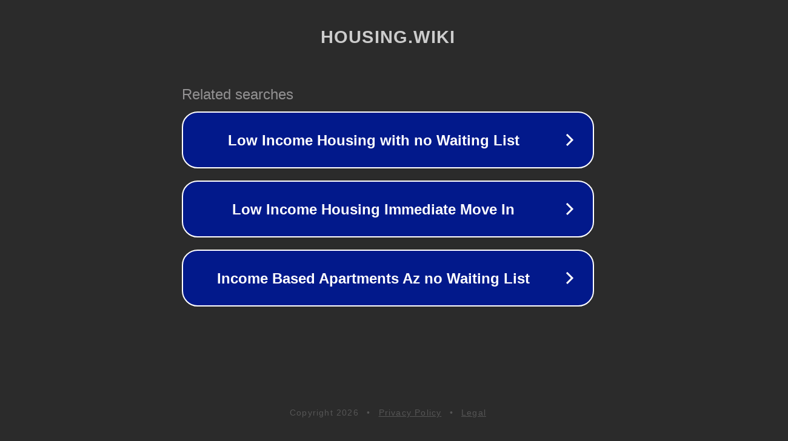

--- FILE ---
content_type: text/html; charset=utf-8
request_url: https://housing.wiki/w/index.php?title=Village_Buildings&action=edit&section=70
body_size: 1206
content:
<!doctype html>
<html data-adblockkey="MFwwDQYJKoZIhvcNAQEBBQADSwAwSAJBANDrp2lz7AOmADaN8tA50LsWcjLFyQFcb/P2Txc58oYOeILb3vBw7J6f4pamkAQVSQuqYsKx3YzdUHCvbVZvFUsCAwEAAQ==_jL4x5Bd9dmAXVOKIn+BEhp9J25czk+YhhLxhvDbfFRoDYm7lOMbtmcO+9vGV01Ni/nlSqBxMZdSS+A5g5vYmjA==" lang="en" style="background: #2B2B2B;">
<head>
    <meta charset="utf-8">
    <meta name="viewport" content="width=device-width, initial-scale=1">
    <link rel="icon" href="[data-uri]">
    <link rel="preconnect" href="https://www.google.com" crossorigin>
</head>
<body>
<div id="target" style="opacity: 0"></div>
<script>window.park = "[base64]";</script>
<script src="/bJcUJMkCb.js"></script>
</body>
</html>
